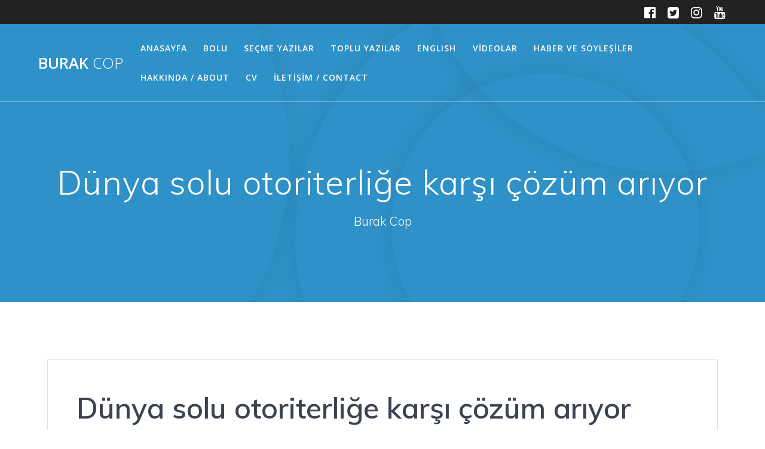

--- FILE ---
content_type: text/html; charset=UTF-8
request_url: https://burakcop.com/dunya-solu-otoriterlige-karsi-cozum-ariyor/
body_size: 11393
content:
<!DOCTYPE html>
<html lang="tr">
<head>
    <meta charset="UTF-8">
    <meta name="viewport" content="width=device-width, initial-scale=1">
    <link rel="profile" href="http://gmpg.org/xfn/11">

	    <script>
        (function (exports, d) {
            var _isReady = false,
                _event,
                _fns = [];

            function onReady(event) {
                d.removeEventListener("DOMContentLoaded", onReady);
                _isReady = true;
                _event = event;
                _fns.forEach(function (_fn) {
                    var fn = _fn[0],
                        context = _fn[1];
                    fn.call(context || exports, window.jQuery);
                });
            }

            function onReadyIe(event) {
                if (d.readyState === "complete") {
                    d.detachEvent("onreadystatechange", onReadyIe);
                    _isReady = true;
                    _event = event;
                    _fns.forEach(function (_fn) {
                        var fn = _fn[0],
                            context = _fn[1];
                        fn.call(context || exports, event);
                    });
                }
            }

            d.addEventListener && d.addEventListener("DOMContentLoaded", onReady) ||
            d.attachEvent && d.attachEvent("onreadystatechange", onReadyIe);

            function domReady(fn, context) {
                if (_isReady) {
                    fn.call(context, _event);
                }

                _fns.push([fn, context]);
            }

            exports.mesmerizeDomReady = domReady;
        })(window, document);
    </script>
	<title>Dünya solu otoriterliğe karşı çözüm arıyor &#8211; Burak Cop</title>
<meta name='robots' content='max-image-preview:large' />
<link rel='dns-prefetch' href='//fonts.googleapis.com' />
<link rel='dns-prefetch' href='//s.w.org' />
<link rel="alternate" type="application/rss+xml" title="Burak Cop &raquo; beslemesi" href="https://burakcop.com/feed/" />
<link rel="alternate" type="application/rss+xml" title="Burak Cop &raquo; yorum beslemesi" href="https://burakcop.com/comments/feed/" />
<link rel="alternate" type="application/rss+xml" title="Burak Cop &raquo; Dünya solu otoriterliğe karşı çözüm arıyor yorum beslemesi" href="https://burakcop.com/dunya-solu-otoriterlige-karsi-cozum-ariyor/feed/" />
<script type="text/javascript">
window._wpemojiSettings = {"baseUrl":"https:\/\/s.w.org\/images\/core\/emoji\/14.0.0\/72x72\/","ext":".png","svgUrl":"https:\/\/s.w.org\/images\/core\/emoji\/14.0.0\/svg\/","svgExt":".svg","source":{"concatemoji":"https:\/\/burakcop.com\/wp-includes\/js\/wp-emoji-release.min.js?ver=6.0.11"}};
/*! This file is auto-generated */
!function(e,a,t){var n,r,o,i=a.createElement("canvas"),p=i.getContext&&i.getContext("2d");function s(e,t){var a=String.fromCharCode,e=(p.clearRect(0,0,i.width,i.height),p.fillText(a.apply(this,e),0,0),i.toDataURL());return p.clearRect(0,0,i.width,i.height),p.fillText(a.apply(this,t),0,0),e===i.toDataURL()}function c(e){var t=a.createElement("script");t.src=e,t.defer=t.type="text/javascript",a.getElementsByTagName("head")[0].appendChild(t)}for(o=Array("flag","emoji"),t.supports={everything:!0,everythingExceptFlag:!0},r=0;r<o.length;r++)t.supports[o[r]]=function(e){if(!p||!p.fillText)return!1;switch(p.textBaseline="top",p.font="600 32px Arial",e){case"flag":return s([127987,65039,8205,9895,65039],[127987,65039,8203,9895,65039])?!1:!s([55356,56826,55356,56819],[55356,56826,8203,55356,56819])&&!s([55356,57332,56128,56423,56128,56418,56128,56421,56128,56430,56128,56423,56128,56447],[55356,57332,8203,56128,56423,8203,56128,56418,8203,56128,56421,8203,56128,56430,8203,56128,56423,8203,56128,56447]);case"emoji":return!s([129777,127995,8205,129778,127999],[129777,127995,8203,129778,127999])}return!1}(o[r]),t.supports.everything=t.supports.everything&&t.supports[o[r]],"flag"!==o[r]&&(t.supports.everythingExceptFlag=t.supports.everythingExceptFlag&&t.supports[o[r]]);t.supports.everythingExceptFlag=t.supports.everythingExceptFlag&&!t.supports.flag,t.DOMReady=!1,t.readyCallback=function(){t.DOMReady=!0},t.supports.everything||(n=function(){t.readyCallback()},a.addEventListener?(a.addEventListener("DOMContentLoaded",n,!1),e.addEventListener("load",n,!1)):(e.attachEvent("onload",n),a.attachEvent("onreadystatechange",function(){"complete"===a.readyState&&t.readyCallback()})),(e=t.source||{}).concatemoji?c(e.concatemoji):e.wpemoji&&e.twemoji&&(c(e.twemoji),c(e.wpemoji)))}(window,document,window._wpemojiSettings);
</script>
<style type="text/css">
img.wp-smiley,
img.emoji {
	display: inline !important;
	border: none !important;
	box-shadow: none !important;
	height: 1em !important;
	width: 1em !important;
	margin: 0 0.07em !important;
	vertical-align: -0.1em !important;
	background: none !important;
	padding: 0 !important;
}
</style>
	<link rel='stylesheet' id='wp-block-library-css'  href='https://burakcop.com/wp-includes/css/dist/block-library/style.min.css?ver=6.0.11' type='text/css' media='all' />
<link rel='stylesheet' id='font-awesome-css'  href='https://burakcop.com/wp-content/plugins/contact-widgets/assets/css/font-awesome.min.css?ver=4.7.0' type='text/css' media='all' />
<style id='global-styles-inline-css' type='text/css'>
body{--wp--preset--color--black: #000000;--wp--preset--color--cyan-bluish-gray: #abb8c3;--wp--preset--color--white: #ffffff;--wp--preset--color--pale-pink: #f78da7;--wp--preset--color--vivid-red: #cf2e2e;--wp--preset--color--luminous-vivid-orange: #ff6900;--wp--preset--color--luminous-vivid-amber: #fcb900;--wp--preset--color--light-green-cyan: #7bdcb5;--wp--preset--color--vivid-green-cyan: #00d084;--wp--preset--color--pale-cyan-blue: #8ed1fc;--wp--preset--color--vivid-cyan-blue: #0693e3;--wp--preset--color--vivid-purple: #9b51e0;--wp--preset--gradient--vivid-cyan-blue-to-vivid-purple: linear-gradient(135deg,rgba(6,147,227,1) 0%,rgb(155,81,224) 100%);--wp--preset--gradient--light-green-cyan-to-vivid-green-cyan: linear-gradient(135deg,rgb(122,220,180) 0%,rgb(0,208,130) 100%);--wp--preset--gradient--luminous-vivid-amber-to-luminous-vivid-orange: linear-gradient(135deg,rgba(252,185,0,1) 0%,rgba(255,105,0,1) 100%);--wp--preset--gradient--luminous-vivid-orange-to-vivid-red: linear-gradient(135deg,rgba(255,105,0,1) 0%,rgb(207,46,46) 100%);--wp--preset--gradient--very-light-gray-to-cyan-bluish-gray: linear-gradient(135deg,rgb(238,238,238) 0%,rgb(169,184,195) 100%);--wp--preset--gradient--cool-to-warm-spectrum: linear-gradient(135deg,rgb(74,234,220) 0%,rgb(151,120,209) 20%,rgb(207,42,186) 40%,rgb(238,44,130) 60%,rgb(251,105,98) 80%,rgb(254,248,76) 100%);--wp--preset--gradient--blush-light-purple: linear-gradient(135deg,rgb(255,206,236) 0%,rgb(152,150,240) 100%);--wp--preset--gradient--blush-bordeaux: linear-gradient(135deg,rgb(254,205,165) 0%,rgb(254,45,45) 50%,rgb(107,0,62) 100%);--wp--preset--gradient--luminous-dusk: linear-gradient(135deg,rgb(255,203,112) 0%,rgb(199,81,192) 50%,rgb(65,88,208) 100%);--wp--preset--gradient--pale-ocean: linear-gradient(135deg,rgb(255,245,203) 0%,rgb(182,227,212) 50%,rgb(51,167,181) 100%);--wp--preset--gradient--electric-grass: linear-gradient(135deg,rgb(202,248,128) 0%,rgb(113,206,126) 100%);--wp--preset--gradient--midnight: linear-gradient(135deg,rgb(2,3,129) 0%,rgb(40,116,252) 100%);--wp--preset--duotone--dark-grayscale: url('#wp-duotone-dark-grayscale');--wp--preset--duotone--grayscale: url('#wp-duotone-grayscale');--wp--preset--duotone--purple-yellow: url('#wp-duotone-purple-yellow');--wp--preset--duotone--blue-red: url('#wp-duotone-blue-red');--wp--preset--duotone--midnight: url('#wp-duotone-midnight');--wp--preset--duotone--magenta-yellow: url('#wp-duotone-magenta-yellow');--wp--preset--duotone--purple-green: url('#wp-duotone-purple-green');--wp--preset--duotone--blue-orange: url('#wp-duotone-blue-orange');--wp--preset--font-size--small: 13px;--wp--preset--font-size--medium: 20px;--wp--preset--font-size--large: 36px;--wp--preset--font-size--x-large: 42px;}.has-black-color{color: var(--wp--preset--color--black) !important;}.has-cyan-bluish-gray-color{color: var(--wp--preset--color--cyan-bluish-gray) !important;}.has-white-color{color: var(--wp--preset--color--white) !important;}.has-pale-pink-color{color: var(--wp--preset--color--pale-pink) !important;}.has-vivid-red-color{color: var(--wp--preset--color--vivid-red) !important;}.has-luminous-vivid-orange-color{color: var(--wp--preset--color--luminous-vivid-orange) !important;}.has-luminous-vivid-amber-color{color: var(--wp--preset--color--luminous-vivid-amber) !important;}.has-light-green-cyan-color{color: var(--wp--preset--color--light-green-cyan) !important;}.has-vivid-green-cyan-color{color: var(--wp--preset--color--vivid-green-cyan) !important;}.has-pale-cyan-blue-color{color: var(--wp--preset--color--pale-cyan-blue) !important;}.has-vivid-cyan-blue-color{color: var(--wp--preset--color--vivid-cyan-blue) !important;}.has-vivid-purple-color{color: var(--wp--preset--color--vivid-purple) !important;}.has-black-background-color{background-color: var(--wp--preset--color--black) !important;}.has-cyan-bluish-gray-background-color{background-color: var(--wp--preset--color--cyan-bluish-gray) !important;}.has-white-background-color{background-color: var(--wp--preset--color--white) !important;}.has-pale-pink-background-color{background-color: var(--wp--preset--color--pale-pink) !important;}.has-vivid-red-background-color{background-color: var(--wp--preset--color--vivid-red) !important;}.has-luminous-vivid-orange-background-color{background-color: var(--wp--preset--color--luminous-vivid-orange) !important;}.has-luminous-vivid-amber-background-color{background-color: var(--wp--preset--color--luminous-vivid-amber) !important;}.has-light-green-cyan-background-color{background-color: var(--wp--preset--color--light-green-cyan) !important;}.has-vivid-green-cyan-background-color{background-color: var(--wp--preset--color--vivid-green-cyan) !important;}.has-pale-cyan-blue-background-color{background-color: var(--wp--preset--color--pale-cyan-blue) !important;}.has-vivid-cyan-blue-background-color{background-color: var(--wp--preset--color--vivid-cyan-blue) !important;}.has-vivid-purple-background-color{background-color: var(--wp--preset--color--vivid-purple) !important;}.has-black-border-color{border-color: var(--wp--preset--color--black) !important;}.has-cyan-bluish-gray-border-color{border-color: var(--wp--preset--color--cyan-bluish-gray) !important;}.has-white-border-color{border-color: var(--wp--preset--color--white) !important;}.has-pale-pink-border-color{border-color: var(--wp--preset--color--pale-pink) !important;}.has-vivid-red-border-color{border-color: var(--wp--preset--color--vivid-red) !important;}.has-luminous-vivid-orange-border-color{border-color: var(--wp--preset--color--luminous-vivid-orange) !important;}.has-luminous-vivid-amber-border-color{border-color: var(--wp--preset--color--luminous-vivid-amber) !important;}.has-light-green-cyan-border-color{border-color: var(--wp--preset--color--light-green-cyan) !important;}.has-vivid-green-cyan-border-color{border-color: var(--wp--preset--color--vivid-green-cyan) !important;}.has-pale-cyan-blue-border-color{border-color: var(--wp--preset--color--pale-cyan-blue) !important;}.has-vivid-cyan-blue-border-color{border-color: var(--wp--preset--color--vivid-cyan-blue) !important;}.has-vivid-purple-border-color{border-color: var(--wp--preset--color--vivid-purple) !important;}.has-vivid-cyan-blue-to-vivid-purple-gradient-background{background: var(--wp--preset--gradient--vivid-cyan-blue-to-vivid-purple) !important;}.has-light-green-cyan-to-vivid-green-cyan-gradient-background{background: var(--wp--preset--gradient--light-green-cyan-to-vivid-green-cyan) !important;}.has-luminous-vivid-amber-to-luminous-vivid-orange-gradient-background{background: var(--wp--preset--gradient--luminous-vivid-amber-to-luminous-vivid-orange) !important;}.has-luminous-vivid-orange-to-vivid-red-gradient-background{background: var(--wp--preset--gradient--luminous-vivid-orange-to-vivid-red) !important;}.has-very-light-gray-to-cyan-bluish-gray-gradient-background{background: var(--wp--preset--gradient--very-light-gray-to-cyan-bluish-gray) !important;}.has-cool-to-warm-spectrum-gradient-background{background: var(--wp--preset--gradient--cool-to-warm-spectrum) !important;}.has-blush-light-purple-gradient-background{background: var(--wp--preset--gradient--blush-light-purple) !important;}.has-blush-bordeaux-gradient-background{background: var(--wp--preset--gradient--blush-bordeaux) !important;}.has-luminous-dusk-gradient-background{background: var(--wp--preset--gradient--luminous-dusk) !important;}.has-pale-ocean-gradient-background{background: var(--wp--preset--gradient--pale-ocean) !important;}.has-electric-grass-gradient-background{background: var(--wp--preset--gradient--electric-grass) !important;}.has-midnight-gradient-background{background: var(--wp--preset--gradient--midnight) !important;}.has-small-font-size{font-size: var(--wp--preset--font-size--small) !important;}.has-medium-font-size{font-size: var(--wp--preset--font-size--medium) !important;}.has-large-font-size{font-size: var(--wp--preset--font-size--large) !important;}.has-x-large-font-size{font-size: var(--wp--preset--font-size--x-large) !important;}
</style>
<link rel='stylesheet' id='fl-builder-layout-573-css'  href='https://burakcop.com/wp-content/uploads/bb-plugin/cache/573-layout.css?ver=57124dc99407cbecf9ca1f55da8ff234' type='text/css' media='all' />
<link rel='stylesheet' id='mesmerize-style-css'  href='https://burakcop.com/wp-content/themes/mesmerize/style.min.css?ver=1.6.110' type='text/css' media='all' />
<style id='mesmerize-style-inline-css' type='text/css'>
img.logo.dark, img.custom-logo{width:auto;max-height:70px !important;}
/** cached kirki style */@media screen and (min-width: 768px){.header-homepage{background-position:center center;}}.header-homepage:not(.header-slide).color-overlay:before{background:#000000;}.header-homepage:not(.header-slide) .background-overlay,.header-homepage:not(.header-slide).color-overlay::before{opacity:0.6;}.header.color-overlay:before{background:#000000;}.header .background-overlay,.header.color-overlay::before{opacity:0.22;}.header.color-overlay:after{filter:invert(0%) ;}.header-homepage .header-description-row{padding-top:10%;padding-bottom:10%;}.inner-header-description{padding-top:8%;padding-bottom:8%;}.mesmerize-front-page .navigation-bar.bordered{border-bottom-color:rgba(255, 255, 255, 0.5);border-bottom-width:1px;border-bottom-style:solid;}.mesmerize-inner-page .navigation-bar.bordered{border-bottom-color:rgba(255, 255, 255, 0.5);border-bottom-width:1px;border-bottom-style:solid;}@media screen and (max-width:767px){.header-homepage .header-description-row{padding-top:10%;padding-bottom:10%;}}@media only screen and (min-width: 768px){.header-content .align-holder{width:85%!important;}.inner-header-description{text-align:center!important;}}
</style>
<link rel='stylesheet' id='mesmerize-style-bundle-css'  href='https://burakcop.com/wp-content/themes/mesmerize/assets/css/theme.bundle.min.css?ver=1.6.110' type='text/css' media='all' />
<link rel='stylesheet' id='mesmerize-fonts-css'  href="" data-href='https://fonts.googleapis.com/css?family=Open+Sans%3A300%2C400%2C600%2C700%7CMuli%3A300%2C300italic%2C400%2C400italic%2C600%2C600italic%2C700%2C700italic%2C900%2C900italic%7CPlayfair+Display%3A400%2C400italic%2C700%2C700italic&#038;subset=latin%2Clatin-ext&#038;display=swap' type='text/css' media='all' />
<link rel='stylesheet' id='wpcw-css'  href='https://burakcop.com/wp-content/plugins/contact-widgets/assets/css/style.min.css?ver=1.0.1' type='text/css' media='all' />
<script type='text/javascript' src='https://burakcop.com/wp-includes/js/jquery/jquery.min.js?ver=3.6.0' id='jquery-core-js'></script>
<script type='text/javascript' src='https://burakcop.com/wp-includes/js/jquery/jquery-migrate.min.js?ver=3.3.2' id='jquery-migrate-js'></script>
<script type='text/javascript' id='jquery-js-after'>
    
        (function () {
            function setHeaderTopSpacing() {

                setTimeout(function() {
                  var headerTop = document.querySelector('.header-top');
                  var headers = document.querySelectorAll('.header-wrapper .header,.header-wrapper .header-homepage');

                  for (var i = 0; i < headers.length; i++) {
                      var item = headers[i];
                      item.style.paddingTop = headerTop.getBoundingClientRect().height + "px";
                  }

                    var languageSwitcher = document.querySelector('.mesmerize-language-switcher');

                    if(languageSwitcher){
                        languageSwitcher.style.top = "calc( " +  headerTop.getBoundingClientRect().height + "px + 1rem)" ;
                    }
                    
                }, 100);

             
            }

            window.addEventListener('resize', setHeaderTopSpacing);
            window.mesmerizeSetHeaderTopSpacing = setHeaderTopSpacing
            mesmerizeDomReady(setHeaderTopSpacing);
        })();
    
    
</script>
<script type='text/javascript'  defer="defer" src='https://burakcop.com/wp-includes/js/imagesloaded.min.js?ver=6.0.11' id='imagesloaded-js'></script>
<link rel="https://api.w.org/" href="https://burakcop.com/wp-json/" /><link rel="alternate" type="application/json" href="https://burakcop.com/wp-json/wp/v2/posts/573" /><link rel="EditURI" type="application/rsd+xml" title="RSD" href="https://burakcop.com/xmlrpc.php?rsd" />
<link rel="wlwmanifest" type="application/wlwmanifest+xml" href="https://burakcop.com/wp-includes/wlwmanifest.xml" /> 
<meta name="generator" content="WordPress 6.0.11" />
<link rel="canonical" href="https://burakcop.com/dunya-solu-otoriterlige-karsi-cozum-ariyor/" />
<link rel='shortlink' href='https://burakcop.com/?p=573' />
<link rel="alternate" type="application/json+oembed" href="https://burakcop.com/wp-json/oembed/1.0/embed?url=https%3A%2F%2Fburakcop.com%2Fdunya-solu-otoriterlige-karsi-cozum-ariyor%2F" />
<link rel="alternate" type="text/xml+oembed" href="https://burakcop.com/wp-json/oembed/1.0/embed?url=https%3A%2F%2Fburakcop.com%2Fdunya-solu-otoriterlige-karsi-cozum-ariyor%2F&#038;format=xml" />
    <script type="text/javascript" data-name="async-styles">
        (function () {
            var links = document.querySelectorAll('link[data-href]');
            for (var i = 0; i < links.length; i++) {
                var item = links[i];
                item.href = item.getAttribute('data-href')
            }
        })();
    </script>
	<link rel="pingback" href="https://burakcop.com/xmlrpc.php">
<style type="text/css" id="custom-background-css">
body.custom-background { background-color: #ffffff; }
</style>
	<link rel="icon" href="https://burakcop.com/wp-content/uploads/2018/12/cropped-images-32x32.png" sizes="32x32" />
<link rel="icon" href="https://burakcop.com/wp-content/uploads/2018/12/cropped-images-192x192.png" sizes="192x192" />
<link rel="apple-touch-icon" href="https://burakcop.com/wp-content/uploads/2018/12/cropped-images-180x180.png" />
<meta name="msapplication-TileImage" content="https://burakcop.com/wp-content/uploads/2018/12/cropped-images-270x270.png" />
    <style id="page-content-custom-styles">
            </style>
            <style data-name="header-shapes">
            .header.color-overlay:after {background:url(https://burakcop.com/wp-content/themes/mesmerize/assets/images/header-shapes/circles.png) center center/ cover no-repeat}        </style>
            <style data-name="background-content-colors">
        .mesmerize-inner-page .page-content,
        .mesmerize-inner-page .content,
        .mesmerize-front-page.mesmerize-content-padding .page-content {
            background-color: #ffffff;
        }
    </style>
    </head>

<body class="post-template-default single single-post postid-573 single-format-standard custom-background fl-builder overlap-first-section mesmerize-inner-page">
<svg xmlns="http://www.w3.org/2000/svg" viewBox="0 0 0 0" width="0" height="0" focusable="false" role="none" style="visibility: hidden; position: absolute; left: -9999px; overflow: hidden;" ><defs><filter id="wp-duotone-dark-grayscale"><feColorMatrix color-interpolation-filters="sRGB" type="matrix" values=" .299 .587 .114 0 0 .299 .587 .114 0 0 .299 .587 .114 0 0 .299 .587 .114 0 0 " /><feComponentTransfer color-interpolation-filters="sRGB" ><feFuncR type="table" tableValues="0 0.49803921568627" /><feFuncG type="table" tableValues="0 0.49803921568627" /><feFuncB type="table" tableValues="0 0.49803921568627" /><feFuncA type="table" tableValues="1 1" /></feComponentTransfer><feComposite in2="SourceGraphic" operator="in" /></filter></defs></svg><svg xmlns="http://www.w3.org/2000/svg" viewBox="0 0 0 0" width="0" height="0" focusable="false" role="none" style="visibility: hidden; position: absolute; left: -9999px; overflow: hidden;" ><defs><filter id="wp-duotone-grayscale"><feColorMatrix color-interpolation-filters="sRGB" type="matrix" values=" .299 .587 .114 0 0 .299 .587 .114 0 0 .299 .587 .114 0 0 .299 .587 .114 0 0 " /><feComponentTransfer color-interpolation-filters="sRGB" ><feFuncR type="table" tableValues="0 1" /><feFuncG type="table" tableValues="0 1" /><feFuncB type="table" tableValues="0 1" /><feFuncA type="table" tableValues="1 1" /></feComponentTransfer><feComposite in2="SourceGraphic" operator="in" /></filter></defs></svg><svg xmlns="http://www.w3.org/2000/svg" viewBox="0 0 0 0" width="0" height="0" focusable="false" role="none" style="visibility: hidden; position: absolute; left: -9999px; overflow: hidden;" ><defs><filter id="wp-duotone-purple-yellow"><feColorMatrix color-interpolation-filters="sRGB" type="matrix" values=" .299 .587 .114 0 0 .299 .587 .114 0 0 .299 .587 .114 0 0 .299 .587 .114 0 0 " /><feComponentTransfer color-interpolation-filters="sRGB" ><feFuncR type="table" tableValues="0.54901960784314 0.98823529411765" /><feFuncG type="table" tableValues="0 1" /><feFuncB type="table" tableValues="0.71764705882353 0.25490196078431" /><feFuncA type="table" tableValues="1 1" /></feComponentTransfer><feComposite in2="SourceGraphic" operator="in" /></filter></defs></svg><svg xmlns="http://www.w3.org/2000/svg" viewBox="0 0 0 0" width="0" height="0" focusable="false" role="none" style="visibility: hidden; position: absolute; left: -9999px; overflow: hidden;" ><defs><filter id="wp-duotone-blue-red"><feColorMatrix color-interpolation-filters="sRGB" type="matrix" values=" .299 .587 .114 0 0 .299 .587 .114 0 0 .299 .587 .114 0 0 .299 .587 .114 0 0 " /><feComponentTransfer color-interpolation-filters="sRGB" ><feFuncR type="table" tableValues="0 1" /><feFuncG type="table" tableValues="0 0.27843137254902" /><feFuncB type="table" tableValues="0.5921568627451 0.27843137254902" /><feFuncA type="table" tableValues="1 1" /></feComponentTransfer><feComposite in2="SourceGraphic" operator="in" /></filter></defs></svg><svg xmlns="http://www.w3.org/2000/svg" viewBox="0 0 0 0" width="0" height="0" focusable="false" role="none" style="visibility: hidden; position: absolute; left: -9999px; overflow: hidden;" ><defs><filter id="wp-duotone-midnight"><feColorMatrix color-interpolation-filters="sRGB" type="matrix" values=" .299 .587 .114 0 0 .299 .587 .114 0 0 .299 .587 .114 0 0 .299 .587 .114 0 0 " /><feComponentTransfer color-interpolation-filters="sRGB" ><feFuncR type="table" tableValues="0 0" /><feFuncG type="table" tableValues="0 0.64705882352941" /><feFuncB type="table" tableValues="0 1" /><feFuncA type="table" tableValues="1 1" /></feComponentTransfer><feComposite in2="SourceGraphic" operator="in" /></filter></defs></svg><svg xmlns="http://www.w3.org/2000/svg" viewBox="0 0 0 0" width="0" height="0" focusable="false" role="none" style="visibility: hidden; position: absolute; left: -9999px; overflow: hidden;" ><defs><filter id="wp-duotone-magenta-yellow"><feColorMatrix color-interpolation-filters="sRGB" type="matrix" values=" .299 .587 .114 0 0 .299 .587 .114 0 0 .299 .587 .114 0 0 .299 .587 .114 0 0 " /><feComponentTransfer color-interpolation-filters="sRGB" ><feFuncR type="table" tableValues="0.78039215686275 1" /><feFuncG type="table" tableValues="0 0.94901960784314" /><feFuncB type="table" tableValues="0.35294117647059 0.47058823529412" /><feFuncA type="table" tableValues="1 1" /></feComponentTransfer><feComposite in2="SourceGraphic" operator="in" /></filter></defs></svg><svg xmlns="http://www.w3.org/2000/svg" viewBox="0 0 0 0" width="0" height="0" focusable="false" role="none" style="visibility: hidden; position: absolute; left: -9999px; overflow: hidden;" ><defs><filter id="wp-duotone-purple-green"><feColorMatrix color-interpolation-filters="sRGB" type="matrix" values=" .299 .587 .114 0 0 .299 .587 .114 0 0 .299 .587 .114 0 0 .299 .587 .114 0 0 " /><feComponentTransfer color-interpolation-filters="sRGB" ><feFuncR type="table" tableValues="0.65098039215686 0.40392156862745" /><feFuncG type="table" tableValues="0 1" /><feFuncB type="table" tableValues="0.44705882352941 0.4" /><feFuncA type="table" tableValues="1 1" /></feComponentTransfer><feComposite in2="SourceGraphic" operator="in" /></filter></defs></svg><svg xmlns="http://www.w3.org/2000/svg" viewBox="0 0 0 0" width="0" height="0" focusable="false" role="none" style="visibility: hidden; position: absolute; left: -9999px; overflow: hidden;" ><defs><filter id="wp-duotone-blue-orange"><feColorMatrix color-interpolation-filters="sRGB" type="matrix" values=" .299 .587 .114 0 0 .299 .587 .114 0 0 .299 .587 .114 0 0 .299 .587 .114 0 0 " /><feComponentTransfer color-interpolation-filters="sRGB" ><feFuncR type="table" tableValues="0.098039215686275 1" /><feFuncG type="table" tableValues="0 0.66274509803922" /><feFuncB type="table" tableValues="0.84705882352941 0.41960784313725" /><feFuncA type="table" tableValues="1 1" /></feComponentTransfer><feComposite in2="SourceGraphic" operator="in" /></filter></defs></svg><style>
.screen-reader-text[href="#page-content"]:focus {
   background-color: #f1f1f1;
   border-radius: 3px;
   box-shadow: 0 0 2px 2px rgba(0, 0, 0, 0.6);
   clip: auto !important;
   clip-path: none;
   color: #21759b;

}
</style>
<a class="skip-link screen-reader-text" href="#page-content">Skip to content</a>

<div  id="page-top" class="header-top">
	        <div class="header-top-bar ">
            <div class="">
                <div class="header-top-bar-inner row middle-xs start-xs ">
                        <div class="header-top-bar-area  col-xs area-left">
            </div>
                            <div class="header-top-bar-area  col-xs-fit area-right">
            <div data-type="group"  data-dynamic-mod="true" class="top-bar-social-icons">
                      <a target="_blank"  class="social-icon" href="https://facebook.com/burakcopchp">
                  <i class="fa fa-facebook-official"></i>
              </a>
                            <a target="_blank"  class="social-icon" href="https://twitter.com/burakcop">
                  <i class="fa fa-twitter-square"></i>
              </a>
                            <a target="_blank"  class="social-icon" href="https://instagram.com/copburak">
                  <i class="fa fa-instagram"></i>
              </a>
                            <a target="_blank"  class="social-icon" href="https://www.youtube.com/channel/UCmpHJmJBam5AD6gQisH6SrA">
                  <i class="fa fa-youtube"></i>
              </a>
              
    </div>

        </div>
                    </div>
            </div>
        </div>
        	<div class="navigation-bar bordered"  data-sticky='0'  data-sticky-mobile='1'  data-sticky-to='top' >
    <div class="navigation-wrapper ">
    	<div class="row basis-auto">
	        <div class="logo_col col-xs col-sm-fit">
	            <a class="text-logo" data-type="group"  data-dynamic-mod="true" href="https://burakcop.com/">Burak<span style="font-weight: 300;" class="span12"> Cop</span></a>	        </div>
	        <div class="main_menu_col col-xs">
	            <div id="mainmenu_container" class="row"><ul id="main_menu" class="active-line-bottom main-menu dropdown-menu"><li id="menu-item-373" class="menu-item menu-item-type-post_type menu-item-object-page menu-item-home menu-item-373"><a href="https://burakcop.com/">ANASAYFA</a></li>
<li id="menu-item-348" class="menu-item menu-item-type-post_type menu-item-object-page menu-item-348"><a href="https://burakcop.com/bolu/">BOLU</a></li>
<li id="menu-item-484" class="menu-item menu-item-type-taxonomy menu-item-object-category current-post-ancestor current-menu-parent current-post-parent menu-item-484"><a href="https://burakcop.com/category/secme-yazilar/">SEÇME YAZILAR</a></li>
<li id="menu-item-333" class="menu-item menu-item-type-post_type menu-item-object-page menu-item-333"><a href="https://burakcop.com/toplu-yazilar/">TOPLU YAZILAR</a></li>
<li id="menu-item-517" class="menu-item menu-item-type-post_type menu-item-object-page menu-item-517"><a href="https://burakcop.com/english/">ENGLISH</a></li>
<li id="menu-item-342" class="menu-item menu-item-type-post_type menu-item-object-page menu-item-342"><a href="https://burakcop.com/videolar/">VİDEOLAR</a></li>
<li id="menu-item-345" class="menu-item menu-item-type-post_type menu-item-object-page menu-item-345"><a href="https://burakcop.com/haber-ve-soylesiler/">HABER ve SÖYLEŞİLER</a></li>
<li id="menu-item-408" class="menu-item menu-item-type-post_type menu-item-object-page menu-item-408"><a href="https://burakcop.com/hakkinda/">HAKKINDA / ABOUT</a></li>
<li id="menu-item-446" class="menu-item menu-item-type-custom menu-item-object-custom menu-item-446"><a href="https://burakcop.com/wp-content/uploads/2025/05/burakcop_cv.pdf">CV</a></li>
<li id="menu-item-351" class="menu-item menu-item-type-post_type menu-item-object-page menu-item-351"><a href="https://burakcop.com/iletisim/">İLETİŞİM / CONTACT</a></li>
</ul></div>    <a href="#" data-component="offcanvas" data-target="#offcanvas-wrapper" data-direction="right" data-width="300px" data-push="false">
        <div class="bubble"></div>
        <i class="fa fa-bars"></i>
    </a>
    <div id="offcanvas-wrapper" class="hide force-hide  offcanvas-right">
        <div class="offcanvas-top">
            <div class="logo-holder">
                <a class="text-logo" data-type="group"  data-dynamic-mod="true" href="https://burakcop.com/">Burak<span style="font-weight: 300;" class="span12"> Cop</span></a>            </div>
        </div>
        <div id="offcanvas-menu" class="menu-burak-cop-container"><ul id="offcanvas_menu" class="offcanvas_menu"><li class="menu-item menu-item-type-post_type menu-item-object-page menu-item-home menu-item-373"><a href="https://burakcop.com/">ANASAYFA</a></li>
<li class="menu-item menu-item-type-post_type menu-item-object-page menu-item-348"><a href="https://burakcop.com/bolu/">BOLU</a></li>
<li class="menu-item menu-item-type-taxonomy menu-item-object-category current-post-ancestor current-menu-parent current-post-parent menu-item-484"><a href="https://burakcop.com/category/secme-yazilar/">SEÇME YAZILAR</a></li>
<li class="menu-item menu-item-type-post_type menu-item-object-page menu-item-333"><a href="https://burakcop.com/toplu-yazilar/">TOPLU YAZILAR</a></li>
<li class="menu-item menu-item-type-post_type menu-item-object-page menu-item-517"><a href="https://burakcop.com/english/">ENGLISH</a></li>
<li class="menu-item menu-item-type-post_type menu-item-object-page menu-item-342"><a href="https://burakcop.com/videolar/">VİDEOLAR</a></li>
<li class="menu-item menu-item-type-post_type menu-item-object-page menu-item-345"><a href="https://burakcop.com/haber-ve-soylesiler/">HABER ve SÖYLEŞİLER</a></li>
<li class="menu-item menu-item-type-post_type menu-item-object-page menu-item-408"><a href="https://burakcop.com/hakkinda/">HAKKINDA / ABOUT</a></li>
<li class="menu-item menu-item-type-custom menu-item-object-custom menu-item-446"><a href="https://burakcop.com/wp-content/uploads/2025/05/burakcop_cv.pdf">CV</a></li>
<li class="menu-item menu-item-type-post_type menu-item-object-page menu-item-351"><a href="https://burakcop.com/iletisim/">İLETİŞİM / CONTACT</a></li>
</ul></div>
            </div>
    	        </div>
	    </div>
    </div>
</div>
</div>

<div id="page" class="site">
    <div class="header-wrapper">
        <div  class='header  color-overlay' style='; background:#3BB9FF'>
            								    <div class="inner-header-description gridContainer">
        <div class="row header-description-row">
    <div class="col-xs col-xs-12">
        <h1 class="hero-title">
            Dünya solu otoriterliğe karşı çözüm arıyor        </h1>
                    <p class="header-subtitle">Burak Cop</p>
            </div>
        </div>
    </div>
        <script>
		if (window.mesmerizeSetHeaderTopSpacing) {
			window.mesmerizeSetHeaderTopSpacing();
		}
    </script>
                        </div>
    </div>
    <div id='page-content' class="content post-page">
        <div class="gridContainer">
            <div class="row">
                <div class="col-xs-12 col-sm-12">
                    <div class="post-item">
						<div id="post-573"class="post-573 post type-post status-publish format-standard hentry category-secme-yazilar tag-bernie-sanders tag-burak-cop tag-hillary-clinton tag-jeremy-corbyn tag-orban tag-otoriter-populizm tag-sag-populizm tag-sol-populizm tag-the-guardian tag-tony-blair tag-trump tag-yanis-varufakis">

    <div class="post-content-single">

        <h2 class="h1">Dünya solu otoriterliğe karşı çözüm arıyor</h2>

        

<div class="post-meta muted">

  <i class="font-icon-post fa fa-user"></i>
  <a href="https://burakcop.com/author/admin/" title="admin tarafından yazılan yazılar" rel="author">admin</a>
  &nbsp;&nbsp;<i class="font-icon-post fa fa-folder-o"></i>
  <a href="https://burakcop.com/category/secme-yazilar/" rel="category tag">SEÇME YAZILAR</a>
  &nbsp;&nbsp;<i class="font-icon-post fa fa-calendar"></i>
  <span class="post-date">Ocak 2, 2019</span>


  &nbsp;|&nbsp;<i class="font-icon-post fa fa-comment-o"></i>
  <span>0</span>
</div>

        <div class="post-content-inner">

            <div class="fl-builder-content fl-builder-content-573 fl-builder-content-primary" data-post-id="573"><div class="fl-row fl-row-fixed-width fl-row-bg-none fl-node-5c2c246de4fc4" data-node="5c2c246de4fc4">
	<div class="fl-row-content-wrap">
						<div class="fl-row-content fl-row-fixed-width fl-node-content">
		
<div class="fl-col-group fl-node-5c2c246de5474" data-node="5c2c246de5474">
			<div class="fl-col fl-node-5c2c246de54d9" data-node="5c2c246de54d9">
	<div class="fl-col-content fl-node-content">
	<div class="fl-module fl-module-rich-text fl-node-5c2c246de631a" data-node="5c2c246de631a">
	<div class="fl-module-content fl-node-content">
		<div class="fl-rich-text">
	<p>Burak Cop</p>
<p>Cumhuriyet, 26 Eylül 2018</p>
<p>&nbsp;</p>
<p>İngiliz The Guardian gazetesinde 13 Eylül günü iki önemli yazı yayımlandı. Yazılardan biri ABD’de iki yıl önceki başkanlık seçiminin önseçim aşamasında Demokratlar’ın aday adaylarından biri olan ve o aşamayı zorlanmadan geçmesi beklenen Hillary Clinton’ın karşısında beklenmedik bir performans gösteren Bernie Sanders’ın imzasını taşıyordu. Diğeri ise küresel finansal sisteme yönelik eleştirileriyle bilinen, Yunanistan’da bir dönem solcu Syriza hükümetinde ekonomi bakanlığı da yapmış iktisat profesörü Yanis Varufakis’in kaleminden çıkmıştı. Birbirini tamamlayan her iki yazı da aynı meseleyi ele alıyordu: Tüm dünyada yükselişte olan otoriter/faşizan sağa karşı bir “yeni Enternasyonal”in inşası.</p>
<p>ABD’de ezelden beri Cumhuriyetçiler ve Demokratlar tarafından domine edilmiş siyasal alanda iki yıl önce, ABD koşullarına göre son derece keskin solcu görüşleriyle öne çıkan (ve kendisini de “demokratik sosyalist” diye tanımlayan) Sanders, aralarındaki bazı farklılıklara rağmen sağ popülist/otoriter liderlerin önemli ortak paydaları olduğuna dikkat çekiyor. Hatta bunlar ortak bir cephe oluşturuyorlar. Yönettikleri halkların korku, önyargı ve şikâyetlerini istismar ederek iktidarlarını sağlamlaştıran Trump, Putin, Jinping, Orban gibi liderler esasen oligarşik sermaye çevrelerinin çıkarlarının temsilcisinden başka bir şey değiller. Demokrasi düşmanlığı, özgür medya karşıtlığı ve azınlıklara karşı hoşgörüsüzlük gibi zeminlerde buluşan bu siyasetçiler yakın ilişki içindeler, aynı taktiklere başvuruyorlar, hatta kimi örneklerde aynı mali destekçilerden besleniyorlar.</p>
<p>Bernie Sanders sağ otoriter siyasetin yükselişini tüm dünyada sosyo-ekonomik eşitsizliklerin artmasıyla açıklıyor. Dünya nüfusunun en zengin %1’lik dilimi kalan %99’dan daha fazla zenginliğe sahip. Alttaki %70’lik dilim küresel refahın %3’üne bile sahip değil. Çokuluslu şirketler toplam 21 trilyon dolarlık bir meblağı “off-shore” bankalarda tutarak vergiden kaçırıyor, hükümetlerden ise emekçi halk kesimlerine yönelik kemer sıkma politikaları uygulamalarını talep ediyor. Sanders’a göre bu küresel düzene karşı mücadele de küresel düzlemde olmalı ve bir “uluslararası ilerici cephe” kurulmalıdır. Ancak çare, geçen on yıllardaki, başarısızlığa uğramış statükoya dönüş de olmamalıdır.</p>
<p>Aynı gün ve aynı minvaldeki yazısında Varufakis de yıllarca piyasa egemenliğini savunarak eşitsizlikleri artıran politikalar güden ve halkların popülist/ faşizan demagoglara rağbet etmesine yol açan “küreselleşmeci müesses nizam ile taktiksel bir ittifakın söz konusu olamayacağını” belirtiyor. Ona göre “Tony Blair, Hillary Clinton, Kıta Avrupası’nın sosyal demokrat müesses nizamı da, mali bağlarıyla, yozlaşmakta olan finansallaşmış kapitalizm ve ona eşlik eden ideolojiyle uzlaşmış durumda”. 2008 ekonomik krizinin 1929 kriziyle eşdeğer olduğunu savunan Varufakis, otoriter sağ hükümetlerin de aynen 1930’larda olduğu gibi bir “Milliyetçi Enternasyonal” oluşturduğunu tespit ediyor.</p>
<p>Yunan iktisatçıya göre ilericiler, halkların huzursuzluğunun ve mutsuzluğunun nedenini doğru saptamalı: Küresel oligarşinin emekçi sınıflara karşı yürüttüğü sınıf savaşı. Buna karşı “İlerici Enternasyonal”, sermaye hareketlerine sınırlamalar getiren yeni bir uluslararası sistem önermeli. Amaç ücretlerde, ticarette ve finansta küresel bir dengenin sağlanması, böylece göç ve işsizliğin azalması olmalı. İlerici Enternasyonal’in potansiyel aktörleri olarak Bernie Sanders’ı, Avrupa’da Demokrasi Hareketi’ni (DiEM25), Türkiye’de sosyal medyada lüks uçağa binmeyi reddedip tarifeli uçağı tercih etmesiyle gündem olan Meksika’nın yeni seçilen devlet başkanını, Hindistan ve Güney Afrika’daki kimi siyasal hareketleri ve İngiltere İşçi Partisi’nin lideri Jeremy Corbyn’i sayıyor Varufakis.<br />
Corbyn meselesi önemli. 2015’te ana muhalefetteki İşçi Partisi’nin başına geçen Corbyn, partinin sol kanadında yer alan emektar bir politikacı. Özellikle de Tony Blair döneminde piyasa odaklı politikaları benimseyen İşçi Partisi’nin başına sosyalizan görüşlere sahip birinin geçmesi, küresel kapitalizmin başlıca metropol ülkelerinden biri olan İngiltere’de sermaye çevrelerini ve egemen siyasal aktörleri ayağa kaldırdı. Corbyn, partisinin Blair dönemi ve sonrasındaki çizgisine sadık milletvekillerinin (yani meclis grubunun çoğunluğunun), sermayenin kontrolündeki medyanın ve Filistin yanlısı görüşlerinden ötürü de İsrail lobisinin saldırılarına maruz kaldı. 2017 seçimlerinde İşçi Partisi’nin oy oranını ve milletvekili sayısını artırması ise bir yandan Corbyn’e gelecek seçimde başbakanlığın yolunu açarken diğer yandan İngiliz müesses nizamının ona çok daha yoğun biçimde (ve biraz da panikle) yüklenmesini beraberinde getirdi.</p>
<p>ABD’nin başına Trump gibi birinin geçmesi tüm dünyada otoriter popülist siyasetin yükselişi bakımından önemli bir eşiği ifade ediyorsa, Corbyn gibi birinin İngiltere’de başa geçmesi de bir karşı-dalganın doğuşu açısından umut verici olabilir. İşçi Partisi’nin sermaye çevreleriyle uzlaşması ve soldan merkeze doğru kayması ihtimali elbette ki bu alternatifin ölü doğumu anlamına gelecektir.</p>
</div>
	</div>
</div>
	</div>
</div>
	</div>
		</div>
	</div>
</div>
</div>
        </div>

        <p class="tags-list"><i data-cp-fa="true" class="font-icon-25 fa fa-tags"></i>&nbsp;<a href="https://burakcop.com/tag/bernie-sanders/" rel="tag">bernie sanders</a> <a href="https://burakcop.com/tag/burak-cop/" rel="tag">burak cop</a> <a href="https://burakcop.com/tag/hillary-clinton/" rel="tag">hillary clinton</a> <a href="https://burakcop.com/tag/jeremy-corbyn/" rel="tag">Jeremy Corbyn</a> <a href="https://burakcop.com/tag/orban/" rel="tag">Orban</a> <a href="https://burakcop.com/tag/otoriter-populizm/" rel="tag">otoriter popülizm</a> <a href="https://burakcop.com/tag/sag-populizm/" rel="tag">sağ popülizm</a> <a href="https://burakcop.com/tag/sol-populizm/" rel="tag">sol popülizm</a> <a href="https://burakcop.com/tag/the-guardian/" rel="tag">The Guardian</a> <a href="https://burakcop.com/tag/tony-blair/" rel="tag">tony blair</a> <a href="https://burakcop.com/tag/trump/" rel="tag">Trump</a> <a href="https://burakcop.com/tag/yanis-varufakis/" rel="tag">Yanis Varufakis</a></p>
    </div>


    
	<nav class="navigation post-navigation" aria-label="Yazılar">
		<h2 class="screen-reader-text">Yazı dolaşımı</h2>
		<div class="nav-links"><div class="nav-previous"><a href="https://burakcop.com/sosyal-demokrasinin-krizi-icin-bir-recete-sosyalistlesme/" rel="prev"><i class="font-icon-post fa fa-angle-double-left"></i><span class="meta-nav" aria-hidden="true">Önceki:</span> <span class="screen-reader-text">Önceki yazı:</span> <span class="post-title">Sosyal Demokrasinin Krizi İçin Bir Reçete: Sosyalistleşme</span></a></div><div class="nav-next"><a href="https://burakcop.com/toplumcu-siyaset-icin-biraz-cesaret/" rel="next"><span class="meta-nav" aria-hidden="true">Sonraki:</span> <span class="screen-reader-text">Sonraki yazı:</span> <span class="post-title">Toplumcu siyaset için biraz cesaret</span><i class="font-icon-post fa fa-angle-double-right"></i></a></div></div>
	</nav>

<div class="post-comments">
	 
  
</div>
<!-- /post-comments -->

  <div class="comments-form">
    <div class="comment-form">
     		<div id="respond" class="comment-respond">
		<h3 id="reply-title" class="comment-reply-title">Bir cevap yazın <small><a rel="nofollow" id="cancel-comment-reply-link" href="/dunya-solu-otoriterlige-karsi-cozum-ariyor/#respond" style="display:none;">Cevabı iptal et</a></small></h3><form action="https://burakcop.com/wp-comments-post.php" method="post" id="commentform" class="comment-form"><p class="comment-notes"><span id="email-notes">E-posta hesabınız yayımlanmayacak.</span> <span class="required-field-message" aria-hidden="true">Gerekli alanlar <span class="required" aria-hidden="true">*</span> ile işaretlenmişlerdir</span></p><p class="comment-form-comment"><label for="comment">Yorum <span class="required" aria-hidden="true">*</span></label> <textarea id="comment" name="comment" cols="45" rows="8" maxlength="65525" required="required"></textarea></p><p class="comment-form-author"><label for="author">İsim <span class="required" aria-hidden="true">*</span></label> <input id="author" name="author" type="text" value="" size="30" maxlength="245" required="required" /></p>
<p class="comment-form-email"><label for="email">E-posta <span class="required" aria-hidden="true">*</span></label> <input id="email" name="email" type="text" value="" size="30" maxlength="100" aria-describedby="email-notes" required="required" /></p>
<p class="comment-form-url"><label for="url">İnternet sitesi</label> <input id="url" name="url" type="text" value="" size="30" maxlength="200" /></p>
<p class="form-submit"><input name="submit" type="submit" id="submit" class="button blue small" value="Yorum gönder" /> <input type='hidden' name='comment_post_ID' value='573' id='comment_post_ID' />
<input type='hidden' name='comment_parent' id='comment_parent' value='0' />
</p></form>	</div><!-- #respond -->
	    </div>
  </div>

</div>
                    </div>
                </div>
				            </div>
        </div>

    </div>
<div  class='footer footer-content-lists footer-border-accent'>
    <div  class='footer-content'>
        <div class="gridContainer">
            <div class="row">
                <div class="col-sm-8 flexbox">
                    <div class="row widgets-row">
                        <div class="col-sm-4">
                            <div id="custom_html-3" class="widget_text widget widget_custom_html"><div class="textwidget custom-html-widget"><span id="siteseal"><script async type="text/javascript" src="https://seal.godaddy.com/getSeal?sealID=odtfhzEljt7HVvtN2U12FFwG01rDgf07tqfRVMkUFUM5DGAvbzu0tW2qeRVX"></script></span></div></div>                        </div>
                        <div class="col-sm-4">
                            <div id="wpcw_contact-3" class="widget wpcw-widgets wpcw-widget-contact"><h4 class="widgettitle">İletişim:</h4><ul><li class="has-label"><strong>E-posta</strong><br><div><a href="mailto:bur&#97;k&#99;&#111;&#112;&#64;yaho&#111;.&#99;&#111;.&#117;k">bur&#97;k&#99;&#111;&#112;&#64;yaho&#111;.&#99;&#111;.&#117;k</a></div></li></ul></div>                        </div>
                        <div class="col-sm-4">
                            <div id="search-5" class="widget widget_search"><form role="search" method="get" class="search-form" action="https://burakcop.com/">
    <label>
        <span class="screen-reader-text">Arama:</span>
        <input type="search" class="search-field" placeholder="Ara &hellip;" value="" name="s"/>
    </label>
</form>
</div>                        </div>
                    </div>
                </div>
                <div class="col-sm-4 flexbox center-xs middle-xs content-section-spacing-medium footer-bg-accent">
                  <div>
                    <div class="footer-logo space-bottom-small">
                        <h2><span data-type="group"  data-dynamic-mod="true">Burak Cop</span></h2>
                    </div>
                    <p  class="copyright">&copy;&nbsp;&nbsp;2026&nbsp;Burak Cop.&nbsp;Built using WordPress and the <a rel="nofollow" target="_blank" href="https://extendthemes.com/go/built-with-mesmerize/" class="mesmerize-theme-link">Mesmerize Theme</a></p>                        <div data-type="group"  data-dynamic-mod="true" class="footer-social-icons">
                      <a target="_blank"  class="social-icon" href="https://www.facebook.com/burakcopchp">
                  <i class="fa fa-facebook-official"></i>
              </a>
                            <a target="_blank"  class="social-icon" href="https://twitter.com/burakcop">
                  <i class="fa fa-twitter-square"></i>
              </a>
                            <a target="_blank"  class="social-icon" href="https://www.instagram.com/copburak/">
                  <i class="fa fa-instagram"></i>
              </a>
                            <a target="_blank"  class="social-icon" href="https://www.youtube.com/channel/UCmpHJmJBam5AD6gQisH6SrA">
                  <i class="fa fa-youtube"></i>
              </a>
              
    </div>

                      </div>
                </div>
            </div>
        </div>
    </div>
</div>
	</div>
<script type='text/javascript' src='https://burakcop.com/wp-content/uploads/bb-plugin/cache/573-layout.js?ver=d475670620e4e030250815df3a19e635' id='fl-builder-layout-573-js'></script>
<script type='text/javascript'  defer="defer" src='https://burakcop.com/wp-includes/js/masonry.min.js?ver=4.2.2' id='masonry-js'></script>
<script type='text/javascript'  defer="defer" src='https://burakcop.com/wp-content/themes/mesmerize/assets/js/theme.bundle.min.js?ver=1.6.110' id='mesmerize-theme-js'></script>
<script type='text/javascript' src='https://burakcop.com/wp-includes/js/comment-reply.min.js?ver=6.0.11' id='comment-reply-js'></script>
    <script>
        /(trident|msie)/i.test(navigator.userAgent) && document.getElementById && window.addEventListener && window.addEventListener("hashchange", function () {
            var t, e = location.hash.substring(1);
            /^[A-z0-9_-]+$/.test(e) && (t = document.getElementById(e)) && (/^(?:a|select|input|button|textarea)$/i.test(t.tagName) || (t.tabIndex = -1), t.focus())
        }, !1);
    </script>
	</body>
</html>
